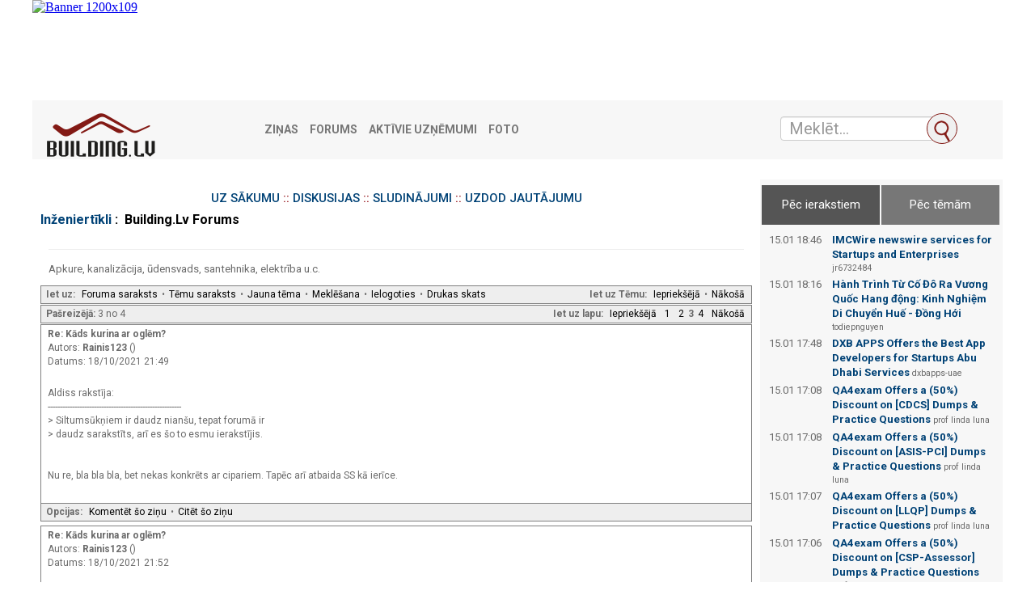

--- FILE ---
content_type: text/html; charset=UTF-8
request_url: https://building.lv/forums/99/221220/page=3/_subject_
body_size: 10768
content:
<?xml version="1.0" encoding="UTF-8"?><!DOCTYPE html PUBLIC "-//W3C//DTD XHTML 1.0 Transitional//EN" "DTD/xhtml1-transitional.dtd">
<html lang="LV">
<head>
    <link href="https://fonts.googleapis.com/css?family=Roboto:400,500,700&amp;subset=cyrillic" rel="stylesheet">

    <!-- Matomo -->
    <script>

        var _paq = window._paq = window._paq || [];
        var _mtm = _mtm || [];
        _mtm.push( { "template":"forum" } );
        var _mtm = window._mtm = window._mtm || [];
        _mtm.push( { 'mtm.startTime': (new Date().getTime()), 'event': 'mtm.Start' } );
        var d=document, g=d.createElement('script'), s=d.getElementsByTagName('script')[0];
        g.async=true; g.src='https://analytics.lt.lv/js/container_MX9R3izr.js'; s.parentNode.insertBefore(g,s);
    </script>
    <!-- End Matomo -->

    
        <link rel="stylesheet" type="text/css" href="https://building.lv/forums/css.php?99,css" media="screen"/>
        <link rel="stylesheet" type="text/css" href="https://building.lv/forums/css.php?99,css_print" media="print"/>
    

    

    
    
        <link rel="alternate" type="application/rss+xml" title="RSS" href="https://building.lv/forums/feed/99/221220/type=rss"/>
    
    

    
        <script type="text/javascript" src="https://building.lv/forums/javascript/99"></script>
    
    
    
    <title>Kāds kurina ar oglēm?</title>
    
    
    <link rel="shortcut icon" href="/favicon.ico" type="image/vnd.microsoft.icon"/>
    <link rel="shortcut icon" type="image/x-icon" href="/favicon.ico">

    <link href="/assets/plugins/jquery-ui/themes/base/jquery-ui.min.css" rel="stylesheet"/>
    <link href="/assets/plugins/lightslider/dist/css/lightslider.min.css" rel="stylesheet"/>

    <link href="/assets/plugins/magnific-popup/dist/magnific-popup.css" rel="stylesheet"/>
    <link href="/assets/plugins/flowplayer-6.0.5/skin/minimalist.css" rel="stylesheet"/>

    <link href="/assets/css/app.css" rel="stylesheet"/>

    <link href="/font-awesome/css/font-awesome.min.css" rel="stylesheet" type="text/css"/>

    <script src="/assets/plugins/jquery/dist/jquery.min.js" type="text/javascript"></script>
    <script src="/assets/plugins/lightslider/dist/js/lightslider.min.js" type="text/javascript"></script>
    <script src="/assets/plugins/jquery-ui/jquery-ui.min.js" type="text/javascript"></script>
    <script src="/assets/plugins/bootstrap-sass/assets/javascripts/bootstrap.min.js" type="text/javascript"></script>
    <script src="/assets/plugins/twig.js/twig.js" type="text/javascript"></script>
    <script src="/assets/js/tiwgExtensions.js" type="text/javascript"></script>

    <script src="/assets/js/screen.js" type="text/javascript"></script>

    <!-- Google tag (gtag.js) -->
    <script async src="https://www.googletagmanager.com/gtag/js?id=G-JETJC6T9ZG"></script>
    <script>
        window.dataLayer = window.dataLayer || [];
        function gtag()
        gtag('js', new Date());
        gtag('config', 'G-JETJC6T9ZG');
    </script>

    <script type="text/javascript">
        abcScrap.trans.pushArray(null);
        var baseURL = "https://building.lv";
    </script>

</head>
<body onload="">
<div class="container-fluid">
    <div class="row advert" style="padding-bottom: 5px;">
        <iframe src="https://building.lv/forumheadbanners" width="1200" height="119" style="border: none;"></iframe>
    </div>
    <nav class="row navbar navbar-default">
        <div class="container-fluid">
            <!-- Brand and toggle get grouped for better mobile display -->
            <div class="navbar-header">
                <button type="button" class="navbar-toggle collapsed" data-toggle="collapse" data-target="#bs-example-navbar-collapse-1" aria-expanded="false">
                    <span class="sr-only">Toggle navigation</span>
                    <span class="icon-bar"></span>
                    <span class="icon-bar"></span>
                    <span class="icon-bar"></span>
                </button>
                <a class="navbar-brand" href="/"><img src="/images/building-logo.png" class="pages-logo" alt="building.lv"/></a>
            </div>


            <!-- Collect the nav links, forms, and other content for toggling -->
            <div class="collapse navbar-collapse" id="bs-example-navbar-collapse-1">
                <ul class="nav navbar-nav">
                    <li><a href="/zinas/" title="Ziņas">Ziņas</a></li>
                    <li><a href="/forums/" title="Forums">Forums</a></li>
                    <li><a href="/latvijas_firmas/" title="Aktīvie uzņēmumi">Aktīvie uzņēmumi</a></li>
                    <li><a href="/foto/" title="Foto">Foto</a></li>

                </ul>
            </div><!-- /.navbar-collapse -->
            <form class="navbar-form" role="search" action="/meklet_firmas" method="get">
                <input type="hidden" name="doctype" value="FRM">
                <div class="input-group">
                    <input class="form-control ui-autocomplete-input" type="text" data-href="/ajax" name="QProdukts" id="QueryInput" value="" autocomplete="off" placeholder="Meklēt...">
                    <span class="input-group-btn">
			<button class="btn btn-default" title="Meklēt" type="submit"></button>
		</span>

                </div>
            </form>	</div><!-- /.container-fluid -->
    </nav>
    <main class="row">
        <div class="col-xs-12 col-md-9 break30">

<div align="center">
    <div align="center">
        <h3>
            <a href="/forums/">UZ SĀKUMU</a> :: <a href="/forums/index/28/diskusijas">DISKUSIJAS</a> ::
            <a href="/forums/index/3/sludinajumi">SLUDINĀJUMI</a> :: <a
                    href="/forums/index/115/uzdod_jautajumu_specialistam">UZDOD JAUTĀJUMU</a>
        </h3>
    </div>
    <div class="PDDiv">
        
        

        

        

        
            <span class="PhorumTitleText PhorumLargeFont">
          <a href="https://building.lv/forums/list/99">Inženiertīkli</a>&nbsp;:&nbsp;
                Building.Lv Forums
        </span>
        
            <div class="PhorumFloatingText"><hr>Apkure, kanalizācija, ūdensvads, santehnika, elektrība u.c.</div>
        
        


  <div class="PhorumNavBlock" style="text-align: left;">
    <div style="float: right;">
      <span class="PhorumNavHeading">Iet uz Tēmu:</span>&nbsp;<a class="PhorumNavLink" href="https://building.lv/forums/99/1635160036/newer">Iepriekšējā</a>&bull;<a class="PhorumNavLink" href="https://building.lv/forums/99/1635160036/older">Nākošā</a>
    </div>
    <span class="PhorumNavHeading PhorumHeadingLeft">Iet uz:</span>&nbsp;<a class="PhorumNavLink" href="https://building.lv/forums/index/">Foruma saraksts</a>&bull;<a class="PhorumNavLink" href="https://building.lv/forums/list/99">Tēmu saraksts</a>&bull;<a class="PhorumNavLink" href="https://building.lv/forums/posting/99">Jauna tēma</a>&bull;<a class="PhorumNavLink" href="https://building.lv/forums/search.php?99">Meklēšana</a>&bull;<a class="PhorumNavLink" href="https://building.lv/forums/login/99">Ielogoties</a>&bull;<a class="PhorumNavLink" href="https://building.lv/forums/99/221220/printview/page=3/re-kads-kurina-ar-oglem-" target="_blank">Drukas skats</a>
  </div>
  
    <div class="PhorumNavBlock" style="text-align: left;">
  
    <div style="float: right;">
      <span class="PhorumNavHeading">Iet uz lapu:</span>&nbsp;<a class="PhorumNavLink" href="https://building.lv/forums/99/221220/page=2/_subject_">Iepriekšējā</a><a class="PhorumNavLink" href="https://building.lv/forums/99/221220/page=1/_subject_">1</a><a class="PhorumNavLink" href="https://building.lv/forums/99/221220/page=2/_subject_">2</a><strong>3</strong><a class="PhorumNavLink" href="https://building.lv/forums/99/221220/page=4/_subject_">4</a><a class="PhorumNavLink" href="https://building.lv/forums/99/221220/page=4/_subject_">Nākošā</a>
    </div>
  
  <span class="PhorumNavHeading PhorumHeadingLeft">Pašreizējā: </span>3 no 4
</div>

  


  
    <a name="msg-221254"></a>
  
  <div class="PhorumReadMessageBlock">
    
    <div class="PhorumStdBlock">
      
        <div class="PhorumReadBodyHead"><strong>Re: Kāds kurina ar oglēm?</strong> <span class="PhorumNewFlag"></span></div>
      
      <div class="PhorumReadBodyHead">Autors:
        <strong>
          
            Rainis123
          
        </strong> ()</div>
      <div class="PhorumReadBodyHead">Datums: 18/10/2021 21:49</div><br />
      <div class="PhorumReadBodyText"> Aldiss rakstīja:<br />
-------------------------------------------------------<br />
&gt; Siltumsūkņiem ir daudz nianšu, tepat forumā ir<br />
&gt; daudz sarakstīts, arī es šo to esmu ierakstījis.<br />
<br />
<br />
Nu re, bla bla bla, bet nekas konkrēts ar cipariem. Tapēc arī atbaida SS kā ierīce.</div><br />
      
    </div>
    
      
      <div class="PhorumReadNavBlock" style="text-align: left;">
        <span class="PhorumNavHeading PhorumHeadingLeft">Opcijas:</span>&nbsp;<a class="PhorumNavLink" href="https://building.lv/forums/99/221220/221254/re-kads-kurina-ar-oglem-#REPLY" rel="nofollow">Komentēt šo ziņu</a>&bull;<a class="PhorumNavLink" href="https://building.lv/forums/99/221220/221254/quote=1/re-kads-kurina-ar-oglem-#REPLY" rel="nofollow">Citēt šo ziņu</a>
      </div>
    
  </div>

  
    <a name="msg-221255"></a>
  
  <div class="PhorumReadMessageBlock">
    
    <div class="PhorumStdBlock">
      
        <div class="PhorumReadBodyHead"><strong>Re: Kāds kurina ar oglēm?</strong> <span class="PhorumNewFlag"></span></div>
      
      <div class="PhorumReadBodyHead">Autors:
        <strong>
          
            Rainis123
          
        </strong> ()</div>
      <div class="PhorumReadBodyHead">Datums: 18/10/2021 21:52</div><br />
      <div class="PhorumReadBodyText"> Tiešām ļoti ļoti lēts SS. Paskatījos - Spāņu brends, attiecīgi galīgs sūds nevarētu būt. Bet ir jau vēl citi visādi maz zināmi SS brendi piedāvājumā. Tikai kur meklēsi speciālistus, detaļas utt tādiem pēc tam.</div><br />
      
    </div>
    
      
      <div class="PhorumReadNavBlock" style="text-align: left;">
        <span class="PhorumNavHeading PhorumHeadingLeft">Opcijas:</span>&nbsp;<a class="PhorumNavLink" href="https://building.lv/forums/99/221220/221255/re-kads-kurina-ar-oglem-#REPLY" rel="nofollow">Komentēt šo ziņu</a>&bull;<a class="PhorumNavLink" href="https://building.lv/forums/99/221220/221255/quote=1/re-kads-kurina-ar-oglem-#REPLY" rel="nofollow">Citēt šo ziņu</a>
      </div>
    
  </div>

  
    <a name="msg-221256"></a>
  
  <div class="PhorumReadMessageBlock">
    
    <div class="PhorumStdBlock">
      
        <div class="PhorumReadBodyHead"><strong>Re: Kāds kurina ar oglēm?</strong> <span class="PhorumNewFlag"></span></div>
      
      <div class="PhorumReadBodyHead">Autors:
        <strong>
          
            Aldiss
          
        </strong> ()</div>
      <div class="PhorumReadBodyHead">Datums: 18/10/2021 22:22</div><br />
      <div class="PhorumReadBodyText"> &gt;&gt;Nu re, bla bla bla, bet nekas konkrēts ar cipariem. Tapēc arī atbaida SS kā ierīce&gt;&gt;<br />
<br />
Jebkuru ciparu piesaukšana būtu bla bla no manas puses, kam nebūs nekāda sakara ar tavu nākotnes elektrības. patēriņu.<br />
Nu ko tev dos zināšanas, ka es gadā patērēju ~9800kwh? Tāpat, kā viens nokurina paleti granulas, bet cits desmit.</div><br />
      
    </div>
    
      
      <div class="PhorumReadNavBlock" style="text-align: left;">
        <span class="PhorumNavHeading PhorumHeadingLeft">Opcijas:</span>&nbsp;<a class="PhorumNavLink" href="https://building.lv/forums/99/221220/221256/re-kads-kurina-ar-oglem-#REPLY" rel="nofollow">Komentēt šo ziņu</a>&bull;<a class="PhorumNavLink" href="https://building.lv/forums/99/221220/221256/quote=1/re-kads-kurina-ar-oglem-#REPLY" rel="nofollow">Citēt šo ziņu</a>
      </div>
    
  </div>

  
    <a name="msg-221259"></a>
  
  <div class="PhorumReadMessageBlock">
    
    <div class="PhorumStdBlock">
      
        <div class="PhorumReadBodyHead"><strong>Re: Kāds kurina ar oglēm?</strong> <span class="PhorumNewFlag"></span></div>
      
      <div class="PhorumReadBodyHead">Autors:
        <strong>
          
            agrais
          
        </strong> ()</div>
      <div class="PhorumReadBodyHead">Datums: 19/10/2021 07:20</div><br />
      <div class="PhorumReadBodyText"> Nu izskatas jau ka cilveks nolemis tas ogles kurinat....Tik nem veraa ka sak jau cinu ar parastam malkas krasnīm, un tu te taisies vel gadiem kupinaties ar oglēm....Nu velu veiksmi! Protams, ja dzīvo dziļos laukos, tad ok...kadu laiku izvilksi.</div><br />
      
    </div>
    
      
      <div class="PhorumReadNavBlock" style="text-align: left;">
        <span class="PhorumNavHeading PhorumHeadingLeft">Opcijas:</span>&nbsp;<a class="PhorumNavLink" href="https://building.lv/forums/99/221220/221259/re-kads-kurina-ar-oglem-#REPLY" rel="nofollow">Komentēt šo ziņu</a>&bull;<a class="PhorumNavLink" href="https://building.lv/forums/99/221220/221259/quote=1/re-kads-kurina-ar-oglem-#REPLY" rel="nofollow">Citēt šo ziņu</a>
      </div>
    
  </div>

  
    <a name="msg-221260"></a>
  
  <div class="PhorumReadMessageBlock">
    
    <div class="PhorumStdBlock">
      
        <div class="PhorumReadBodyHead"><strong>Re: Kāds kurina ar oglēm?</strong> <span class="PhorumNewFlag"></span></div>
      
      <div class="PhorumReadBodyHead">Autors:
        <strong>
          
            Mr.
          
        </strong> ()</div>
      <div class="PhorumReadBodyHead">Datums: 19/10/2021 07:25</div><br />
      <div class="PhorumReadBodyText"> Atgriežas 19.gadsimts.</div><br />
      
    </div>
    
      
      <div class="PhorumReadNavBlock" style="text-align: left;">
        <span class="PhorumNavHeading PhorumHeadingLeft">Opcijas:</span>&nbsp;<a class="PhorumNavLink" href="https://building.lv/forums/99/221220/221260/re-kads-kurina-ar-oglem-#REPLY" rel="nofollow">Komentēt šo ziņu</a>&bull;<a class="PhorumNavLink" href="https://building.lv/forums/99/221220/221260/quote=1/re-kads-kurina-ar-oglem-#REPLY" rel="nofollow">Citēt šo ziņu</a>
      </div>
    
  </div>

  
    <a name="msg-221261"></a>
  
  <div class="PhorumReadMessageBlock">
    
    <div class="PhorumStdBlock">
      
        <div class="PhorumReadBodyHead"><strong>Re: Kāds kurina ar oglēm?</strong> <span class="PhorumNewFlag"></span></div>
      
      <div class="PhorumReadBodyHead">Autors:
        <strong>
          
            Rainis123
          
        </strong> ()</div>
      <div class="PhorumReadBodyHead">Datums: 19/10/2021 07:47</div><br />
      <div class="PhorumReadBodyText"> Aldi,<br />
<br />
Ir konkrēti skaitļi - mājas m2, sienu biezums un no kā sastāv, radiatori/siltā grīda, cik grādus iekšā turi utt utt. Tas dod kautkādu sajēgu cik kw tu nokurini ar SS. Vari arī man privāti uzrakstī, ja te nevēlies.</div><br />
      
    </div>
    
      
      <div class="PhorumReadNavBlock" style="text-align: left;">
        <span class="PhorumNavHeading PhorumHeadingLeft">Opcijas:</span>&nbsp;<a class="PhorumNavLink" href="https://building.lv/forums/99/221220/221261/re-kads-kurina-ar-oglem-#REPLY" rel="nofollow">Komentēt šo ziņu</a>&bull;<a class="PhorumNavLink" href="https://building.lv/forums/99/221220/221261/quote=1/re-kads-kurina-ar-oglem-#REPLY" rel="nofollow">Citēt šo ziņu</a>
      </div>
    
  </div>

  
    <a name="msg-221262"></a>
  
  <div class="PhorumReadMessageBlock">
    
    <div class="PhorumStdBlock">
      
        <div class="PhorumReadBodyHead"><strong>Re: Kāds kurina ar oglēm?</strong> <span class="PhorumNewFlag"></span></div>
      
      <div class="PhorumReadBodyHead">Autors:
        <strong>
          
            Rainis123
          
        </strong> ()</div>
      <div class="PhorumReadBodyHead">Datums: 19/10/2021 07:48</div><br />
      <div class="PhorumReadBodyText"> Agrais,<br />
<br />
Jā, pāķos esmu.</div><br />
      
    </div>
    
      
      <div class="PhorumReadNavBlock" style="text-align: left;">
        <span class="PhorumNavHeading PhorumHeadingLeft">Opcijas:</span>&nbsp;<a class="PhorumNavLink" href="https://building.lv/forums/99/221220/221262/re-kads-kurina-ar-oglem-#REPLY" rel="nofollow">Komentēt šo ziņu</a>&bull;<a class="PhorumNavLink" href="https://building.lv/forums/99/221220/221262/quote=1/re-kads-kurina-ar-oglem-#REPLY" rel="nofollow">Citēt šo ziņu</a>
      </div>
    
  </div>

  
    <a name="msg-221263"></a>
  
  <div class="PhorumReadMessageBlock">
    
    <div class="PhorumStdBlock">
      
        <div class="PhorumReadBodyHead"><strong>Re: Kāds kurina ar oglēm?</strong> <span class="PhorumNewFlag"></span></div>
      
      <div class="PhorumReadBodyHead">Autors:
        <strong>
          
            PikkO
          
        </strong> ()</div>
      <div class="PhorumReadBodyHead">Datums: 19/10/2021 10:09</div><br />
      <div class="PhorumReadBodyText"> šķiet, ka šodienas normatīvi jaunajās ēkās aizliedz izmantot fosīlā kurināmā apkures iekārtas ... izņēmums laikam bija uz augstas efektivitātes apkures ierīcēm, lai varētu zem šiem noteikumiem pabāzt gāzes apkures katlus ...</div><br />
      
    </div>
    
      
      <div class="PhorumReadNavBlock" style="text-align: left;">
        <span class="PhorumNavHeading PhorumHeadingLeft">Opcijas:</span>&nbsp;<a class="PhorumNavLink" href="https://building.lv/forums/99/221220/221263/re-kads-kurina-ar-oglem-#REPLY" rel="nofollow">Komentēt šo ziņu</a>&bull;<a class="PhorumNavLink" href="https://building.lv/forums/99/221220/221263/quote=1/re-kads-kurina-ar-oglem-#REPLY" rel="nofollow">Citēt šo ziņu</a>
      </div>
    
  </div>

  
    <a name="msg-221264"></a>
  
  <div class="PhorumReadMessageBlock">
    
    <div class="PhorumStdBlock">
      
        <div class="PhorumReadBodyHead"><strong>Re: Kāds kurina ar oglēm?</strong> <span class="PhorumNewFlag"></span></div>
      
      <div class="PhorumReadBodyHead">Autors:
        <strong>
          
            Rainis123
          
        </strong> ()</div>
      <div class="PhorumReadBodyHead">Datums: 19/10/2021 13:05</div><br />
      <div class="PhorumReadBodyText"> 93% manuprāt ir ļoti augsta efektivitāte  tādam ogļu katlam.</div><br />
      
    </div>
    
      
      <div class="PhorumReadNavBlock" style="text-align: left;">
        <span class="PhorumNavHeading PhorumHeadingLeft">Opcijas:</span>&nbsp;<a class="PhorumNavLink" href="https://building.lv/forums/99/221220/221264/re-kads-kurina-ar-oglem-#REPLY" rel="nofollow">Komentēt šo ziņu</a>&bull;<a class="PhorumNavLink" href="https://building.lv/forums/99/221220/221264/quote=1/re-kads-kurina-ar-oglem-#REPLY" rel="nofollow">Citēt šo ziņu</a>
      </div>
    
  </div>

  
    <a name="msg-221265"></a>
  
  <div class="PhorumReadMessageBlock">
    
    <div class="PhorumStdBlock">
      
        <div class="PhorumReadBodyHead"><strong>Re: Kāds kurina ar oglēm?</strong> <span class="PhorumNewFlag"></span></div>
      
      <div class="PhorumReadBodyHead">Autors:
        <strong>
          
            sqq
          
        </strong> ()</div>
      <div class="PhorumReadBodyHead">Datums: 19/10/2021 15:36</div><br />
      <div class="PhorumReadBodyText"> Es kaut ko ņipoņal, kāpēc tādi veci ekstrēmi kā akmeņogles.Baigi lētā cena tām oglēm ir vai kā. Granulām cena tādi pati veikalā kā pagājušo gadu, varbūt uz to ir vērts paskatīties, ja interesē. Nebūs jau tā ka ogles būs pa lēto visu mūžu.</div><br />
      
    </div>
    
      
      <div class="PhorumReadNavBlock" style="text-align: left;">
        <span class="PhorumNavHeading PhorumHeadingLeft">Opcijas:</span>&nbsp;<a class="PhorumNavLink" href="https://building.lv/forums/99/221220/221265/re-kads-kurina-ar-oglem-#REPLY" rel="nofollow">Komentēt šo ziņu</a>&bull;<a class="PhorumNavLink" href="https://building.lv/forums/99/221220/221265/quote=1/re-kads-kurina-ar-oglem-#REPLY" rel="nofollow">Citēt šo ziņu</a>
      </div>
    
  </div>


  
    <div class="PhorumNavBlock" style="text-align: left;">
  
    <div style="float: right;">
      <span class="PhorumNavHeading">Iet uz lapu:</span>&nbsp;<a class="PhorumNavLink" href="https://building.lv/forums/99/221220/page=2/_subject_">Iepriekšējā</a><a class="PhorumNavLink" href="https://building.lv/forums/99/221220/page=1/_subject_">1</a><a class="PhorumNavLink" href="https://building.lv/forums/99/221220/page=2/_subject_">2</a><strong>3</strong><a class="PhorumNavLink" href="https://building.lv/forums/99/221220/page=4/_subject_">4</a><a class="PhorumNavLink" href="https://building.lv/forums/99/221220/page=4/_subject_">Nākošā</a>
    </div>
  
  <span class="PhorumNavHeading PhorumHeadingLeft">Pašreizējā: </span>3 no 4
</div>

  
  <br /><br />



  <a name="REPLY"></a>



<div id="phorum-post-form" align="center">
  
  
  
  
  <form id="post_form" name="post_form" action="https://building.lv/forums/posting/" method="post" enctype="multipart/form-data">
    <input type="hidden" name="forum_id" value="99" />
<input type="hidden" name="posting_token:post" value="3ace87068dd531b1ed2959a18c1455cc" />
<input type="hidden" name="message_id" value="0" />
<input type="hidden" name="message_id:signature" value="20906e7e07a5a1a96beb42ecf01ff53c" />
<input type="hidden" name="user_id" value="0" />
<input type="hidden" name="datestamp" value="" />
<input type="hidden" name="status" value="0" />
<input type="hidden" name="author" value="" />
<input type="hidden" name="email" value="" />
<input type="hidden" name="forum_id" value="99" />
<input type="hidden" name="thread" value="221220" />
<input type="hidden" name="parent_id" value="221220" />
<input type="hidden" name="allow_reply" value="1" />
<input type="hidden" name="special" value="" />
<input type="hidden" name="attachments" value="YTowOnt9" />
<input type="hidden" name="attachments:signature" value="7c8b9671c7857c9c95f30ab3c8a542c6" />
<input type="hidden" name="meta" value="YTowOnt9" />
<input type="hidden" name="meta:signature" value="7c8b9671c7857c9c95f30ab3c8a542c6" />
<input type="hidden" name="thread_count" value="0" />
<input type="hidden" name="mode" value="reply" />

    <div class="PhorumNavBlock PhorumNarrowBlock" style="text-align: left">
  <span class="PhorumNavHeading PhorumHeadingLeft">Iet uz:</span>&nbsp;<a class="PhorumNavLink" href="https://building.lv/forums/index/">Foruma saraksts</a>&bull;<a class="PhorumNavLink" href="https://building.lv/forums/list/99">Tēmu saraksts</a>&bull;<a class="PhorumNavLink" href="https://building.lv/forums/search.php?99">Meklēšana</a>&bull;<a class="PhorumNavLink" href="https://building.lv/forums/login/99">Ielogoties</a>
</div>

    <div class="PhorumStdBlockHeader PhorumNarrowBlock">
  <table class="PhorumFormTable" cellspacing="0" border="0">
    

    <script type="text/javascript">
    // <![CDATA[
      document.write('<input type="submit" name="ignore" style="display:none">');
    // ]]>
    </script>
    

    <tr>
      <td style="white-space: nowrap">Jūsu Vārds:&nbsp;</td>
      <td width="100%">
       
        <input type="text" name="author" size="30" value="" />
       
      </td>
    </tr>
    

    
    
      
        
      
    

    
    <tr>
      <td style="white-space: nowrap">Jūsu E-pasts:&nbsp;</td>
      <td width="100%">
        <input type="text" name="email" size="30" value="" />
      </td>
    </tr>
    
    

    <tr>
      <td style="white-space: nowrap">Tēmas nosaukums:&nbsp;</td>
      <td><input type="text" id="subject" name="subject" size="50" value="Re: Kāds kurina ar oglēm?" /></td>
    </tr>
    
    

    
    

    
    

    
  </table>
</div>

<input type="hidden" name="spamhurdles_posting" id="spamhurdles_posting" value="HZtYoz6cV2/rQrzjq2ecSGe/Y+CqTGioE71ejeBA3GKmvjlR1MqBfVk1dZrEe/Br13AGBZxtXQGxWs/HDEBqYqEMT6pOuyXqai0bXO84dyuFjlUX9+3WvY3noQxfdsFzHWCDbjhfFYmK8+PEdsCpRyfcndD9i3NvQpS8wsSQ3Sh7M92STXIHE+9OXijYoBOedwXWM80z3iHPjdkEbjZHceapIufU5nfhx9BdJniryV1ln/t9GsPopKhY1RtSHN3DHFID4dxr65wJe3761tSwuZFO/lPxytxhbXHVGXvJtkkRBcxgKeQaLG091el/CW0L4Vzsg6gf6m6OHXyhY+FMAxxYnNMlhTnsXL9k9p5so7azHoLhZ9sQNhLXui4pDFlc81/OqycdPjEpUaxuBLcbSW9vDJKsPzh4jwm1WNsxqGDCE+ZYJ7If//1KumzzXxBTmRZ5CwZBhq9IccWo8gUp4P9k3GtOu1l81l3R9IB6/w5A/TUZuQ5VwU5XOXcA/[base64]/9h3b2lzsjzGMbQ456TC/5KDB88erXEqd1lYI9Uzrm3uPLr0e5FwcbxAXNgJ5p+Fun2BgwJxGd/2mPGv9+RbWiyamqxx00HVI3eXYj4WAj1HAAFnEU3mu8eIqBurzjdxG7fa6MZ9zM7shZF+JX8Y7wnzPBJ0EU7WFOmfWTzQUAjQ3TnSXJ0P5p/NYEjRVmb6AW910yUdLLzX4lpWstw4CDMdiBImkFcHdnxXNrB1mE3pF69JNhbVdYQL35xkm0vGxhcQ4dDs1DeFXraskht3r+Br+/UcdGbjGAR3M+SxpAjx/rzInV6wEaeYAyHzBYQ75WvR3W9ruo590j+40bOgA7+fGXTLfslHH8zaxQ1lohoe5friHXg9/Ar1No4AuVbCU3cDNduO3uolH4tUspmQLecAgpfsblHRhWvL2S+6iDp7mrmDyZ94PqnbNsTGbBUzkH/FNWiLkQeJz1Gfsb4FfONVTvPp8rwbfLp0ZLXImmnJL5KRIWsfPfa3aEC0tNTcD1Ux2CX51YE4fTlI93dthWBIt/BXCk8Hn6d59RCcfNBL+wdCD5qSIqlrzsW4bLuqkjI/OiqM/[base64]/Bm7rgta8Pu7+HRPiDuB4e5D7KOMzGqW6zVaz0qroFa7Y3dDc4DJSadt1Z4/dRFNIOhM2ZBskwkAbT1o52+cFDH/1L43z8n9ilh9BJNns/3sstSkVVVSW4vWyElnv4I6YNpqUBbCXZCE+OQn36BAg/Bt3s79nzB8yi9uWsBjBsMhmne+BlySiswj+TA6+u7/UHEPQvijDGwFdGVLSbQOByhjn9CBx70/uLkifzz8kXRfoSjyXDF4FixGh46Z5XRHy+UhEP3p3pdlKPvqxVZxHxpPbuivUp2PQhf+8Y2W8vXwVaudQRBWcyd9KT8dx8/Au+72gSKOhbil9b58gtuOI4pO7YcFCFakeXRPhEZl0KzNzXV2Ymvj89h+QKuOftRS4N1/FecI88LyXk=" /><!-- 
<input type="text" name="message_body" value="1">
-->

  <div class="PhorumStdBlockHeader PhorumNarrowBlock">

  <div id="spamhurdles_captcha"><div id="spamhurdles_captcha_title">Aizsardzība pret mēstulēm:</div><div id="spamhurdles_captcha_explain">Lūdzu, ierakstiet apakšā redzamo kodu!
         Tas ir tamdēļ, lai spameru boti automātiski neliktu iekšā visādu drazu.</div><div id="spamhurdles_captcha_image"><pre id="spamhurdles_captcha_asciiart"> ********   **      **  **     **  **     **  ********  
 **     **  **  **  **  **     **  ***   ***  **     ** 
 **     **  **  **  **  **     **  **** ****  **     ** 
 ********   **  **  **  *********  ** *** **  ********  
 **         **  **  **  **     **  **     **  **        
 **         **  **  **  **     **  **     **  **        
 **          ***  ***   **     **  **     **  **        </pre></div><label for="spamhurdles_captcha_answer_input">Gudrais kodiņš: </label><input type="text" name="5nrx9qeevw" id="spamhurdles_captcha_answer_input" value="" size="6" maxlength="5" /></div>
<small>


<div class="PhorumStdBlock PhorumNarrowBlock">
  <textarea id="body" name="body" rows="15" cols="50" style="width: 99%"></textarea>
  
</div>

    <div class="PhorumStdBlock PhorumNarrowBlock" style="text-align: right; border-top: none">
  
  <input type="submit" name="preview" class="PhorumSubmit" value=" Demonstrēt " />
  <input type="submit" name="finish" class="PhorumSubmit" value=" Ierakstīt " />
  
</div>

  </form>
  
</div>

<script type="text/javascript">
// <![CDATA[
spamhurdles_block_quick_submit('posting', 5);
// ]]>
</script>
<div class="PhorumFooterPlug" align="center" style="min-width: 780px;">

    <iframe src='https://abc.lv/blvsb' width='780' height='120' marginwidth='0' marginheight='0' frameborder='0' style="padding-bottom: 15px; padding-top: 15px;"></iframe>

    <div class="mcl-raspberry" rsp-code="RB02"></div>

    <p>Portāls Building.Lv neatbild par ievietoto ziņu saturu, par ziņu saturu atbild to ievietotāji.</p>
    <hr noshade>
    <br>


    <hr color="black" size="1">
    <div class="mcl-raspberry" rsp-code="RB-RESP" style="width: 100px; height: 100px"></div>


</div>
      </div>
    </div>


    </div>


</div>
<style>
    /* Style tab links */
    .tablink {
        background-color: #555;
        color: white;
        float: left;
        border: none;
        outline: none;
        cursor: pointer;
        padding: 14px 16px;
        font-size: 15px;
        width: 49%;
        margin: 1px;
    }

    .active {
        background-color: #555;
    }

    .tablink:hover {
        background-color: #777;
    }

    /* Style the tab content (and add height:100% for full page content) */
    .tabcontent {
        display: none;
        padding: 60px 10px 10px 10px;
        height: auto;
    }

    .clear {
        display: block; height: 1px; background-color: #e5e5e5; clear: both;margin: 15px 0;
    }
</style>
<aside class="col-xs-12 col-md-3 rightSide">
    <div class="row">
        <section class="sBox grey simpleBlock break20 right-aside">
            <div class="forum-top">
                <button class="tablink active" onclick="openPage('articles', this, '')" id="defaultOpen">Pēc ierakstiem</button>
                <button class="tablink" onclick="openPage('theme', this, '')">Pēc tēmām</button>
                <div id="articles" class="tabcontent">
                                            <div style="float: left; width: 25%;">15.01 18:46</div><div style="float: left; width: 75%; padding-left: 8px; padding-bottom: 4px;"><a class="menuSmall" href="/forums/read.php?124,255245,255245#msg-255245"><b>IMCWire newswire services for Startups and Enterprises</b></a> <span style="font-size: 8pt;">jr6732484</span></div>
                                            <div style="float: left; width: 25%;">15.01 18:16</div><div style="float: left; width: 75%; padding-left: 8px; padding-bottom: 4px;"><a class="menuSmall" href="/forums/read.php?99,255244,255244#msg-255244"><b>Hành Trình Từ Cố Đô Ra Vương Quốc Hang động: Kinh Nghiệm Di Chuyển Huế - Đồng Hới</b></a> <span style="font-size: 8pt;">todiepnguyen</span></div>
                                            <div style="float: left; width: 25%;">15.01 17:48</div><div style="float: left; width: 75%; padding-left: 8px; padding-bottom: 4px;"><a class="menuSmall" href="/forums/read.php?124,255243,255243#msg-255243"><b>DXB APPS Offers the Best App Developers for Startups Abu Dhabi Services</b></a> <span style="font-size: 8pt;">dxbapps-uae</span></div>
                                            <div style="float: left; width: 25%;">15.01 17:08</div><div style="float: left; width: 75%; padding-left: 8px; padding-bottom: 4px;"><a class="menuSmall" href="/forums/read.php?124,255242,255242#msg-255242"><b>QA4exam Offers a (50%) Discount on [CDCS] Dumps & Practice Questions</b></a> <span style="font-size: 8pt;">prof linda luna</span></div>
                                            <div style="float: left; width: 25%;">15.01 17:08</div><div style="float: left; width: 75%; padding-left: 8px; padding-bottom: 4px;"><a class="menuSmall" href="/forums/read.php?124,255241,255241#msg-255241"><b>QA4exam Offers a (50%) Discount on [ASIS-PCI] Dumps & Practice Questions</b></a> <span style="font-size: 8pt;">prof linda luna</span></div>
                                            <div style="float: left; width: 25%;">15.01 17:07</div><div style="float: left; width: 75%; padding-left: 8px; padding-bottom: 4px;"><a class="menuSmall" href="/forums/read.php?124,255240,255240#msg-255240"><b>QA4exam Offers a (50%) Discount on [LLQP] Dumps & Practice Questions</b></a> <span style="font-size: 8pt;">prof linda luna</span></div>
                                            <div style="float: left; width: 25%;">15.01 17:06</div><div style="float: left; width: 75%; padding-left: 8px; padding-bottom: 4px;"><a class="menuSmall" href="/forums/read.php?124,255239,255239#msg-255239"><b>QA4exam Offers a (50%) Discount on [CSP-Assessor] Dumps & Practice Questions</b></a> <span style="font-size: 8pt;">prof linda luna</span></div>
                                            <div style="float: left; width: 25%;">15.01 17:06</div><div style="float: left; width: 75%; padding-left: 8px; padding-bottom: 4px;"><a class="menuSmall" href="/forums/read.php?124,255238,255238#msg-255238"><b>QA4exam Offers a (50%) Discount on [CAMS-FCI] Dumps & Practice Questions</b></a> <span style="font-size: 8pt;">prof linda luna</span></div>
                                            <div style="float: left; width: 25%;">15.01 17:06</div><div style="float: left; width: 75%; padding-left: 8px; padding-bottom: 4px;"><a class="menuSmall" href="/forums/read.php?124,255237,255237#msg-255237"><b>QA4exam Offers a (50%) Discount on [312-82] Dumps & Practice Questions</b></a> <span style="font-size: 8pt;">prof linda luna</span></div>
                                            <div style="float: left; width: 25%;">15.01 17:06</div><div style="float: left; width: 75%; padding-left: 8px; padding-bottom: 4px;"><a class="menuSmall" href="/forums/read.php?124,255236,255236#msg-255236"><b>QA4exam Offers a (50%) Discount on [2V0-41.24] Dumps & Practice Questions</b></a> <span style="font-size: 8pt;">prof linda luna</span></div>
                                            <div style="float: left; width: 25%;">15.01 17:06</div><div style="float: left; width: 75%; padding-left: 8px; padding-bottom: 4px;"><a class="menuSmall" href="/forums/read.php?124,255235,255235#msg-255235"><b>QA4exam Offers a (50%) Discount on [5V0-31.23] Dumps & Practice Questions</b></a> <span style="font-size: 8pt;">prof linda luna</span></div>
                                            <div style="float: left; width: 25%;">15.01 17:06</div><div style="float: left; width: 75%; padding-left: 8px; padding-bottom: 4px;"><a class="menuSmall" href="/forums/read.php?124,255234,255234#msg-255234"><b>QA4exam Offers a (50%) Discount on [D-PSC-MN-01] Dumps & Practice Questions</b></a> <span style="font-size: 8pt;">prof linda luna</span></div>
                                    </div>

                <div id="theme" class="tabcontent">
                                        <div style="float: left; width: 25%;">15.01 18:46</div><div style="float: left; width: 75%; padding-left: 8px; padding-bottom: 4px;"><a class="menuSmall" href="/forums/read.php?124,255245,255245#msg-255245"><b>IMCWire newswire services for Startups and Enterprises</b></a> <span style="font-size: 8pt;">jr6732484</span></div>
                                        <div style="float: left; width: 25%;">15.01 18:16</div><div style="float: left; width: 75%; padding-left: 8px; padding-bottom: 4px;"><a class="menuSmall" href="/forums/read.php?99,255244,255244#msg-255244"><b>Hành Trình Từ Cố Đô Ra Vương Quốc Hang động: Kinh Nghiệm Di Chuyển Huế - Đồng Hới</b></a> <span style="font-size: 8pt;">todiepnguyen</span></div>
                                        <div style="float: left; width: 25%;">15.01 17:48</div><div style="float: left; width: 75%; padding-left: 8px; padding-bottom: 4px;"><a class="menuSmall" href="/forums/read.php?124,255243,255243#msg-255243"><b>DXB APPS Offers the Best App Developers for Startups Abu Dhabi Services</b></a> <span style="font-size: 8pt;">dxbapps-uae</span></div>
                                        <div style="float: left; width: 25%;">15.01 17:08</div><div style="float: left; width: 75%; padding-left: 8px; padding-bottom: 4px;"><a class="menuSmall" href="/forums/read.php?124,255242,255242#msg-255242"><b>QA4exam Offers a (50%) Discount on [CDCS] Dumps & Practice Questions</b></a> <span style="font-size: 8pt;">prof linda luna</span></div>
                                        <div style="float: left; width: 25%;">15.01 17:08</div><div style="float: left; width: 75%; padding-left: 8px; padding-bottom: 4px;"><a class="menuSmall" href="/forums/read.php?124,255241,255241#msg-255241"><b>QA4exam Offers a (50%) Discount on [ASIS-PCI] Dumps & Practice Questions</b></a> <span style="font-size: 8pt;">prof linda luna</span></div>
                                        <div style="float: left; width: 25%;">15.01 17:07</div><div style="float: left; width: 75%; padding-left: 8px; padding-bottom: 4px;"><a class="menuSmall" href="/forums/read.php?124,255240,255240#msg-255240"><b>QA4exam Offers a (50%) Discount on [LLQP] Dumps & Practice Questions</b></a> <span style="font-size: 8pt;">prof linda luna</span></div>
                                        <div style="float: left; width: 25%;">15.01 17:06</div><div style="float: left; width: 75%; padding-left: 8px; padding-bottom: 4px;"><a class="menuSmall" href="/forums/read.php?124,255239,255239#msg-255239"><b>QA4exam Offers a (50%) Discount on [CSP-Assessor] Dumps & Practice Questions</b></a> <span style="font-size: 8pt;">prof linda luna</span></div>
                                        <div style="float: left; width: 25%;">15.01 17:06</div><div style="float: left; width: 75%; padding-left: 8px; padding-bottom: 4px;"><a class="menuSmall" href="/forums/read.php?124,255238,255238#msg-255238"><b>QA4exam Offers a (50%) Discount on [CAMS-FCI] Dumps & Practice Questions</b></a> <span style="font-size: 8pt;">prof linda luna</span></div>
                                        <div style="float: left; width: 25%;">15.01 17:06</div><div style="float: left; width: 75%; padding-left: 8px; padding-bottom: 4px;"><a class="menuSmall" href="/forums/read.php?124,255237,255237#msg-255237"><b>QA4exam Offers a (50%) Discount on [312-82] Dumps & Practice Questions</b></a> <span style="font-size: 8pt;">prof linda luna</span></div>
                                        <div style="float: left; width: 25%;">15.01 17:06</div><div style="float: left; width: 75%; padding-left: 8px; padding-bottom: 4px;"><a class="menuSmall" href="/forums/read.php?124,255236,255236#msg-255236"><b>QA4exam Offers a (50%) Discount on [2V0-41.24] Dumps & Practice Questions</b></a> <span style="font-size: 8pt;">prof linda luna</span></div>
                                        <div style="float: left; width: 25%;">15.01 17:06</div><div style="float: left; width: 75%; padding-left: 8px; padding-bottom: 4px;"><a class="menuSmall" href="/forums/read.php?124,255235,255235#msg-255235"><b>QA4exam Offers a (50%) Discount on [5V0-31.23] Dumps & Practice Questions</b></a> <span style="font-size: 8pt;">prof linda luna</span></div>
                                        <div style="float: left; width: 25%;">15.01 17:06</div><div style="float: left; width: 75%; padding-left: 8px; padding-bottom: 4px;"><a class="menuSmall" href="/forums/read.php?124,255234,255234#msg-255234"><b>QA4exam Offers a (50%) Discount on [D-PSC-MN-01] Dumps & Practice Questions</b></a> <span style="font-size: 8pt;">prof linda luna</span></div>
                                    </div>
                <script>
                    function openPage(pageName, elmnt, color) {
                        var i, tabcontent, tablinks;
                        /*elmnt.style.display = "none";
                        console.log(elmnt);*/
                        $(this).addClass('showhidenew');
                        tabcontent = document.getElementsByClassName("tabcontent");
                        for (i = 0; i < tabcontent.length; i++) {
                            tabcontent[i].style.display = "none";
                        }
                        tablinks = document.getElementsByClassName("tablink");
                        for (i = 0; i < tablinks.length; i++) {
                            tablinks[i].style.backgroundColor = "#777";
                        }
                        document.getElementById(pageName).style.display = "block";
                        elmnt.style.backgroundColor = color;
                    }

                    // Get the element with id="defaultOpen" and click on it
                    document.getElementById("defaultOpen").click();
                </script>
            </div>
            <div class="clear"></div>

             <iframe src="https://building.lv/forumbanners" width="286" height="1150" style="border: none;"></iframe>
            <div class="mcl-raspberry" style="padding-top: 15px;" rsp-code="RB04"></div>

        </section>
    </div>
</aside>

</main>
<iframe src="https://building.lv/forumfootbanners" width="880" height="120" style="border: none;"></iframe>
<footer class="row">
    <div class="col-lg-12">
        <div class="row">
            <div class="col-6 col-md-4">
                <u>Redakcija:</u><br><a href="mailto:building@heise.lv">building@heise.lv</a>
            </div>
            <div class="col-6 col-md-4">
                <u>Klientu serviss:</u><br><a href="mailto:serviss@heise.lv">serviss@heise.lv</a><br>tel. +371 67770711
            </div>
            <div class="col-6 col-md-4">
                <nav>
                    <ul>
                        <li class=""><a href="/sīkdatņu-noteikumi/" rel="nofollow">Sīkdatņu izmantošanas noteikumi</a></li>
                        <li class=""><a href="https://www.latvijastalrunis.lv/privatuma-politika" target="_blank" rel="nofollow">Privātuma politika</a></li>
                    </ul>
                </nav>
            </div>
        </div>
        <p class="copyright">BUILDING.LV &copy; <script>document.write(new Date().getFullYear())</script> SIA "heise marketing".<br>Šīs datu bāzes, tās daļas vai datu bāzē iekļautās informācijas, vai informācijas daļas pavairošana vai izplatīšana jebkādā formā stingri aizliegta. Tāpat arī ir aizliegta lejupielāde automātiskā režīmā.<br>Portāla www.building.lv masu informācijas līdzekļa reģistrācijas numurs: 000740434. Galvenā redaktore: Ingūna Pempere.</p>
    </div>
</footer>

<div class="mcl-billboard" bill-code="BB02"></div>
<!--
<script type="text/javascript" id="cookieinfo"
        src="//dat.building.lv/js/cookieinfo.min.js"
        data-message="Informējam, ka šajā tīmekļa vietnē tiek izmantotas sīkdatnes.<br>Turpinot lietot šo vietni, Jūs piekrītat, ka mēs uzkrāsim un izmantosim sīkdatnes Jūsu ierīcē. Savu piekrišanu Jūs jebkurā laikā varat atsaukt, nodzēšot saglabātās sīkdatnes."
        data-position="bottom"
        data-font-size="14px"
        data-font-family="'Roboto', arial, verdana, sans-serif"
        data-divlinkbg="#FFFFFF"
        data-linkmsg="Sīkāk šeit."
        data-moreinfo="/sikdatnu-izmantosanas-noteikumi/"
        data-bg="#8E040C"
        data-fg="#FFFFFF"
        data-link="#FFFFFF"
        data-cookie="balticexportcom"
        data-text-align="center"
        data-close-text="Piekrītu">
</script>
-->

</div>
</body>
</html>



--- FILE ---
content_type: text/html; charset=UTF-8
request_url: https://building.lv/forumheadbanners
body_size: 677
content:

<!DOCTYPE html>
<html dir="ltr" lang="lv">
<head>
	
			<!-- Matomo -->
    	<script>
			
			var _paq = window._paq = window._paq || [];
			var _mtm = window._mtm = window._mtm || [];
			_mtm.push({"template":"forumheadbanners","setCookieSameSite":"None"});
			_mtm.push({'mtm.startTime': (new Date().getTime()), 'event': 'mtm.Start'});
			var d=document, g=d.createElement('script'), s=d.getElementsByTagName('script')[0];
			g.async=true; g.src='https://analytics.lt.lv/js/container_MX9R3izr.js'; s.parentNode.insertBefore(g,s);
    	</script>
			<!-- End Matomo -->
			</head>
<body style="margin: 0px; border:none;">
<a target="_blank" href="https://innvigo.lv/" onclick="_paq.push(['trackContentInteraction', 'click', 'building.lv foruma pirmās lapas galvenais baneris (1200x109)', '364715|https://innvigo.lv/', 'https://innvigo.lv/']);" data-track-content="" data-content-name="building.lv foruma pirmās lapas galvenais baneris (1200x109)" data-content-target="https://innvigo.lv/" data-content-piece="364715|https://innvigo.lv/"><img alt="Banner 1200x109" width="1200" height="109" src="https://source.building.lv/upload/364715/baners/innvigo-1200x109-lv-a-k.gif"></a></body>
</html>


--- FILE ---
content_type: text/html; charset=UTF-8
request_url: https://building.lv/forumbanners
body_size: 777
content:

<!DOCTYPE html>
<html dir="ltr" lang="lv">
<head>
	
			<!-- Matomo -->
    	<script>
			
			var _paq = window._paq = window._paq || [];
			var _mtm = window._mtm = window._mtm || [];
			_mtm.push({"template":"forumbanners","setCookieSameSite":"None"});
			_mtm.push({'mtm.startTime': (new Date().getTime()), 'event': 'mtm.Start'});
			var d=document, g=d.createElement('script'), s=d.getElementsByTagName('script')[0];
			g.async=true; g.src='https://analytics.lt.lv/js/container_MX9R3izr.js'; s.parentNode.insertBefore(g,s);
    	</script>
			<!-- End Matomo -->
			</head>
<body style="margin: 0px; border:none;">
<a target="_blank" href="http://durvjucentrs.lv/" onclick="_paq.push(['trackContentInteraction', 'click', 'building.lv foruma labās puses augšējais baneris 1:2 (280x560)', '327500|http://durvjucentrs.lv/', 'http://durvjucentrs.lv/']);" data-track-content="" data-content-name="building.lv foruma labās puses augšējais baneris 1:2 (280x560)" data-content-target="http://durvjucentrs.lv/" data-content-piece="327500|http://durvjucentrs.lv/"><img alt="Banner 280x560" width="280" height="560" src="https://source.building.lv/upload/327500/baners/durvjucentrs-280x560-k.gif"></a><div style="margin-top: 8px;">
<a target="_blank" href="https://www.lazergriesana.lv/" onclick="_paq.push(['trackContentInteraction', 'click', 'building.lv foruma labās puses apakšējais baneris 1:2 (280x560)', '350801|https://www.lazergriesana.lv/', 'https://www.lazergriesana.lv/']);" data-track-content="" data-content-name="building.lv foruma labās puses apakšējais baneris 1:2 (280x560)" data-content-target="https://www.lazergriesana.lv/" data-content-piece="350801|https://www.lazergriesana.lv/"><img alt="Banner 280x560" width="280" height="560" src="https://source.building.lv/upload/350801/baners/palmer-280x560-k.gif"></a></div></body>
</html>


--- FILE ---
content_type: text/html; charset=UTF-8
request_url: https://building.lv/forumfootbanners
body_size: 680
content:

<!DOCTYPE html>
<html dir="ltr" lang="lv">
<head>
	
			<!-- Matomo -->
    	<script>
			
			var _paq = window._paq = window._paq || [];
			var _mtm = window._mtm = window._mtm || [];
			_mtm.push({"template":"forumfootbanners","setCookieSameSite":"None"});
			_mtm.push({'mtm.startTime': (new Date().getTime()), 'event': 'mtm.Start'});
			var d=document, g=d.createElement('script'), s=d.getElementsByTagName('script')[0];
			g.async=true; g.src='https://analytics.lt.lv/js/container_MX9R3izr.js'; s.parentNode.insertBefore(g,s);
    	</script>
			<!-- End Matomo -->
			</head>
<body style="margin: 0px; border:none;">
<a target="_blank" href="https://www.alejasprojekti.lv/" onclick="_paq.push(['trackContentInteraction', 'click', 'building.lv foruma baneri lapas apakšā (880x110)', '293609|https://www.alejasprojekti.lv/', 'https://www.alejasprojekti.lv/']);" data-track-content="" data-content-name="building.lv foruma baneri lapas apakšā (880x110)" data-content-target="https://www.alejasprojekti.lv/" data-content-piece="293609|https://www.alejasprojekti.lv/"><img alt="Banner 880x110" width="880" height="110" src="https://source.building.lv/upload/293609/baners/alejasprojekti-880x110-k.gif"></a></body>
</html>
